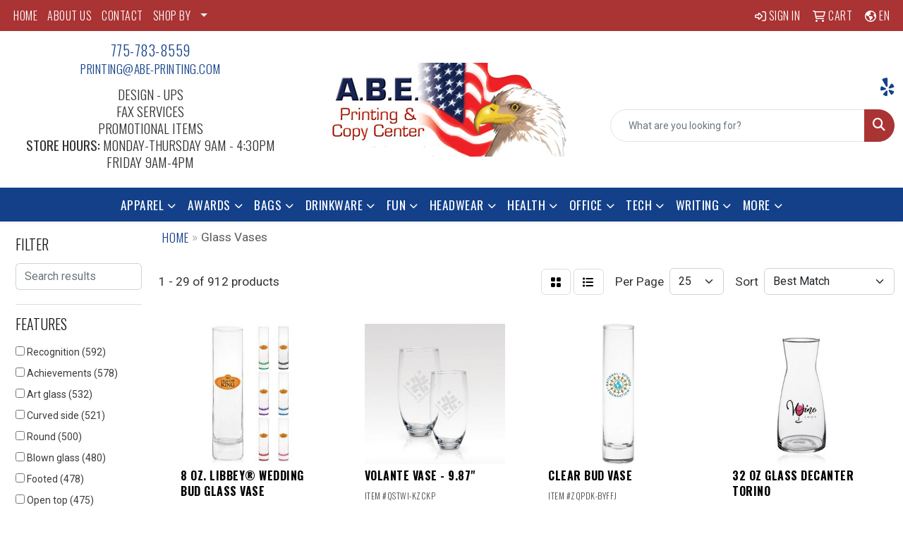

--- FILE ---
content_type: text/html
request_url: https://www.abeprinting.com/ws/ws.dll/StartSrch?UID=20610&WENavID=18872793
body_size: 14194
content:
<!DOCTYPE html>
<html lang="en"><head>
<meta charset="utf-8">
<meta http-equiv="X-UA-Compatible" content="IE=edge">
<meta name="viewport" content="width=device-width, initial-scale=1">
<!-- The above 3 meta tags *must* come first in the head; any other head content must come *after* these tags -->


<link href="/distsite/styles/8/css/bootstrap.min.css" rel="stylesheet" />
<link href="https://fonts.googleapis.com/css?family=Open+Sans:400,600|Oswald:400,600" rel="stylesheet">
<link href="/distsite/styles/8/css/owl.carousel.min.css" rel="stylesheet">
<link href="/distsite/styles/8/css/nouislider.css" rel="stylesheet">
<!--<link href="/distsite/styles/8/css/menu.css" rel="stylesheet"/>-->
<link href="/distsite/styles/8/css/flexslider.css" rel="stylesheet">
<link href="/distsite/styles/8/css/all.min.css" rel="stylesheet">
<link href="/distsite/styles/8/css/slick/slick.css" rel="stylesheet"/>
<link href="/distsite/styles/8/css/lightbox/lightbox.css" rel="stylesheet"  />
<link href="/distsite/styles/8/css/yamm.css" rel="stylesheet" />
<!-- Custom styles for this theme -->
<link href="/we/we.dll/StyleSheet?UN=20610&Type=WETheme&TS=C45224.5650347222" rel="stylesheet">
<!-- Custom styles for this theme -->
<link href="/we/we.dll/StyleSheet?UN=20610&Type=WETheme-PS&TS=C45224.5650347222" rel="stylesheet">
<link rel="preconnect" href="https://fonts.googleapis.com">
<link rel="preconnect" href="https://fonts.gstatic.com" crossorigin>
<link href="https://fonts.googleapis.com/css2?family=Oswald:wght@200;300;400;500;600;700&display=swap" rel="stylesheet">

<style>
body {color: #333 !important;}
ul#nav1.sf-arrows .sf-with-ul:after {border-top-color: #eee;}
h1, h2, h3, h4, h5, h6 {font-family: 'Oswald', sans-serif !important; text-transform: uppercase !important; font-weight: 300;}
a {font-family: 'Oswald', sans-serif !important; text-transform: uppercase !important; font-weight: 300; letter-spacing: .5px;}
.btn-default {font-family: 'Oswald', sans-serif !important; text-transform: uppercase !important;}
#header-inner > div > div {align-items: center !important;}
#logo > a > img {margin-top: 0;}
#ftlogo > a > img {height: 100px;}
#ftlogo > a > img {margin-bottom: 13px;}
#footer {padding: 60px 0px 0px 0px; border-top: 2px solid #134089; }

.heading-title {font-family: 'Oswald', sans-serif !important; margin-bottom: 10px !important; font-size: 19px; text-transform: uppercase !important; font-weight: 300;}
.underline-txt {background-size: 100px 1.4em; background-image: linear-gradient(to bottom,rgba(0,0,0,0) 80%,#134089 80%); font-weight: 400;}

#featured-collection-2 img {max-height: 200px;}

#featured-collection-2 > div > div > h3 {display: none;}
#featured-collection-2 {background: #fff;}

@media (min-width: 768px) {
#header-inner { padding: 15px 0px}
}

@media (min-width: 992px) {
.carousel-item {height: 550px;}
}
</style>

<!-- HTML5 shim and Respond.js for IE8 support of HTML5 elements and media queries -->
<!--[if lt IE 9]>
      <script src="https://oss.maxcdn.com/html5shiv/3.7.3/html5shiv.min.js"></script>
      <script src="https://oss.maxcdn.com/respond/1.4.2/respond.min.js"></script>
    <![endif]-->

</head>

<body style="background:#fff;">


  <!-- Slide-Out Menu -->
  <div id="filter-menu" class="filter-menu">
    <button id="close-menu" class="btn-close"></button>
    <div class="menu-content">
      
<aside class="filter-sidebar">



<div class="filter-section first">
	<h2>Filter</h2>
	 <div class="input-group mb-3">
	 <input type="text" style="border-right:0;" placeholder="Search results" class="form-control text-search-within-results" name="SearchWithinResults" value="" maxlength="100" onkeyup="HandleTextFilter(event);">
	  <label class="input-group-text" style="background-color:#fff;"><a  style="display:none;" href="javascript:void(0);" class="remove-filter" data-toggle="tooltip" title="Clear" onclick="ClearTextFilter();"><i class="far fa-times" aria-hidden="true"></i> <span class="fa-sr-only">x</span></a></label>
	</div>
</div>

<a href="javascript:void(0);" class="clear-filters"  style="display:none;" onclick="ClearDrillDown();">Clear all filters</a>

<div class="filter-section"  style="display:none;">
	<h2>Categories</h2>

	<div class="filter-list">

	 

		<!-- wrapper for more filters -->
        <div class="show-filter">

		</div><!-- showfilters -->

	</div>

		<a href="#" class="show-more"  style="display:none;" >Show more</a>
</div>


<div class="filter-section" >
	<h2>Features</h2>

		<div class="filter-list">

	  		<div class="checkbox"><label><input class="filtercheckbox" type="checkbox" name="2|Recognition" ><span> Recognition (592)</span></label></div><div class="checkbox"><label><input class="filtercheckbox" type="checkbox" name="2|Achievements" ><span> Achievements (578)</span></label></div><div class="checkbox"><label><input class="filtercheckbox" type="checkbox" name="2|Art glass" ><span> Art glass (532)</span></label></div><div class="checkbox"><label><input class="filtercheckbox" type="checkbox" name="2|Curved side" ><span> Curved side (521)</span></label></div><div class="checkbox"><label><input class="filtercheckbox" type="checkbox" name="2|Round" ><span> Round (500)</span></label></div><div class="checkbox"><label><input class="filtercheckbox" type="checkbox" name="2|Blown glass" ><span> Blown glass (480)</span></label></div><div class="checkbox"><label><input class="filtercheckbox" type="checkbox" name="2|Footed" ><span> Footed (478)</span></label></div><div class="checkbox"><label><input class="filtercheckbox" type="checkbox" name="2|Open top" ><span> Open top (475)</span></label></div><div class="checkbox"><label><input class="filtercheckbox" type="checkbox" name="2|Table top display" ><span> Table top display (413)</span></label></div><div class="checkbox"><label><input class="filtercheckbox" type="checkbox" name="2|Circle" ><span> Circle (408)</span></label></div><div class="show-filter"><div class="checkbox"><label><input class="filtercheckbox" type="checkbox" name="2|Marble base" ><span> Marble base (242)</span></label></div><div class="checkbox"><label><input class="filtercheckbox" type="checkbox" name="2|Circular" ><span> Circular (227)</span></label></div><div class="checkbox"><label><input class="filtercheckbox" type="checkbox" name="2|Transparent" ><span> Transparent (176)</span></label></div><div class="checkbox"><label><input class="filtercheckbox" type="checkbox" name="2|Vase" ><span> Vase (160)</span></label></div><div class="checkbox"><label><input class="filtercheckbox" type="checkbox" name="2|Glass" ><span> Glass (157)</span></label></div><div class="checkbox"><label><input class="filtercheckbox" type="checkbox" name="2|Mercury" ><span> Mercury (122)</span></label></div><div class="checkbox"><label><input class="filtercheckbox" type="checkbox" name="2|Athena" ><span> Athena (119)</span></label></div><div class="checkbox"><label><input class="filtercheckbox" type="checkbox" name="2|Crystals" ><span> Crystals (118)</span></label></div><div class="checkbox"><label><input class="filtercheckbox" type="checkbox" name="2|Display" ><span> Display (112)</span></label></div><div class="checkbox"><label><input class="filtercheckbox" type="checkbox" name="2|Luminous" ><span> Luminous (76)</span></label></div><div class="checkbox"><label><input class="filtercheckbox" type="checkbox" name="2|Custom made" ><span> Custom made (75)</span></label></div><div class="checkbox"><label><input class="filtercheckbox" type="checkbox" name="2|Reflective" ><span> Reflective (75)</span></label></div><div class="checkbox"><label><input class="filtercheckbox" type="checkbox" name="2|See through" ><span> See through (69)</span></label></div><div class="checkbox"><label><input class="filtercheckbox" type="checkbox" name="2|Flower holder" ><span> Flower holder (63)</span></label></div><div class="checkbox"><label><input class="filtercheckbox" type="checkbox" name="2|Gift" ><span> Gift (57)</span></label></div><div class="checkbox"><label><input class="filtercheckbox" type="checkbox" name="2|Feathered" ><span> Feathered (54)</span></label></div><div class="checkbox"><label><input class="filtercheckbox" type="checkbox" name="2|Portable" ><span> Portable (53)</span></label></div><div class="checkbox"><label><input class="filtercheckbox" type="checkbox" name="2|Reusable" ><span> Reusable (47)</span></label></div><div class="checkbox"><label><input class="filtercheckbox" type="checkbox" name="2|Cauldron" ><span> Cauldron (46)</span></label></div><div class="checkbox"><label><input class="filtercheckbox" type="checkbox" name="2|Award" ><span> Award (44)</span></label></div><div class="checkbox"><label><input class="filtercheckbox" type="checkbox" name="2|Golf" ><span> Golf (44)</span></label></div><div class="checkbox"><label><input class="filtercheckbox" type="checkbox" name="2|Fused" ><span> Fused (39)</span></label></div><div class="checkbox"><label><input class="filtercheckbox" type="checkbox" name="2|Ancient glen" ><span> Ancient glen (36)</span></label></div><div class="checkbox"><label><input class="filtercheckbox" type="checkbox" name="2|Deep glacial moraine" ><span> Deep glacial moraine (36)</span></label></div><div class="checkbox"><label><input class="filtercheckbox" type="checkbox" name="2|Forest tree canopy" ><span> Forest tree canopy (36)</span></label></div><div class="checkbox"><label><input class="filtercheckbox" type="checkbox" name="2|Molten glass" ><span> Molten glass (35)</span></label></div><div class="checkbox"><label><input class="filtercheckbox" type="checkbox" name="2|Cherry blossom tree" ><span> Cherry blossom tree (32)</span></label></div><div class="checkbox"><label><input class="filtercheckbox" type="checkbox" name="2|Hot coal" ><span> Hot coal (32)</span></label></div><div class="checkbox"><label><input class="filtercheckbox" type="checkbox" name="2|Japanese cherry tree" ><span> Japanese cherry tree (32)</span></label></div><div class="checkbox"><label><input class="filtercheckbox" type="checkbox" name="2|Monarch butterfly" ><span> Monarch butterfly (32)</span></label></div><div class="checkbox"><label><input class="filtercheckbox" type="checkbox" name="2|Wing" ><span> Wing (32)</span></label></div><div class="checkbox"><label><input class="filtercheckbox" type="checkbox" name="2|Holders" ><span> Holders (30)</span></label></div><div class="checkbox"><label><input class="filtercheckbox" type="checkbox" name="2|Acknowledgement" ><span> Acknowledgement (29)</span></label></div><div class="checkbox"><label><input class="filtercheckbox" type="checkbox" name="2|Sculpted" ><span> Sculpted (29)</span></label></div><div class="checkbox"><label><input class="filtercheckbox" type="checkbox" name="2|Mare's tail" ><span> Mare's tail (28)</span></label></div><div class="checkbox"><label><input class="filtercheckbox" type="checkbox" name="2|Midnight tempest" ><span> Midnight tempest (28)</span></label></div><div class="checkbox"><label><input class="filtercheckbox" type="checkbox" name="2|Centerpiece" ><span> Centerpiece (26)</span></label></div><div class="checkbox"><label><input class="filtercheckbox" type="checkbox" name="2|Decorative" ><span> Decorative (25)</span></label></div><div class="checkbox"><label><input class="filtercheckbox" type="checkbox" name="2|Diamond blaze" ><span> Diamond blaze (24)</span></label></div><div class="checkbox"><label><input class="filtercheckbox" type="checkbox" name="2|Home décor" ><span> Home décor (24)</span></label></div></div>

			<!-- wrapper for more filters -->
			<div class="show-filter">

			</div><!-- showfilters -->
 		</div>
		<a href="#" class="show-more"  >Show more</a>


</div>


<div class="filter-section" >
	<h2>Colors</h2>

		<div class="filter-list">

		  	<div class="checkbox"><label><input class="filtercheckbox" type="checkbox" name="1|Clear" ><span> Clear (219)</span></label></div><div class="checkbox"><label><input class="filtercheckbox" type="checkbox" name="1|Blue" ><span> Blue (41)</span></label></div><div class="checkbox"><label><input class="filtercheckbox" type="checkbox" name="1|Various" ><span> Various (29)</span></label></div><div class="checkbox"><label><input class="filtercheckbox" type="checkbox" name="1|Jade green/blue/rust orange" ><span> Jade green/blue/rust orange (23)</span></label></div><div class="checkbox"><label><input class="filtercheckbox" type="checkbox" name="1|Jade green/rust orange/blue/black" ><span> Jade green/rust orange/blue/black (20)</span></label></div><div class="checkbox"><label><input class="filtercheckbox" type="checkbox" name="1|Red/black/white" ><span> Red/black/white (19)</span></label></div><div class="checkbox"><label><input class="filtercheckbox" type="checkbox" name="1|Green" ><span> Green (17)</span></label></div><div class="checkbox"><label><input class="filtercheckbox" type="checkbox" name="1|Pink" ><span> Pink (17)</span></label></div><div class="checkbox"><label><input class="filtercheckbox" type="checkbox" name="1|White" ><span> White (17)</span></label></div><div class="checkbox"><label><input class="filtercheckbox" type="checkbox" name="1|Red" ><span> Red (15)</span></label></div><div class="show-filter"><div class="checkbox"><label><input class="filtercheckbox" type="checkbox" name="1|Blue/black base" ><span> Blue/black base (14)</span></label></div><div class="checkbox"><label><input class="filtercheckbox" type="checkbox" name="1|Crimson red/yellow/black" ><span> Crimson red/yellow/black (14)</span></label></div><div class="checkbox"><label><input class="filtercheckbox" type="checkbox" name="1|Red/black" ><span> Red/black (14)</span></label></div><div class="checkbox"><label><input class="filtercheckbox" type="checkbox" name="1|Jade green/blue/rust orange/black" ><span> Jade green/blue/rust orange/black (13)</span></label></div><div class="checkbox"><label><input class="filtercheckbox" type="checkbox" name="1|Burnt orange/yellow" ><span> Burnt orange/yellow (12)</span></label></div><div class="checkbox"><label><input class="filtercheckbox" type="checkbox" name="1|Brown" ><span> Brown (11)</span></label></div><div class="checkbox"><label><input class="filtercheckbox" type="checkbox" name="1|Burnt orange/yellow/black" ><span> Burnt orange/yellow/black (10)</span></label></div><div class="checkbox"><label><input class="filtercheckbox" type="checkbox" name="1|Burnt orange/yellow/black base" ><span> Burnt orange/yellow/black base (10)</span></label></div><div class="checkbox"><label><input class="filtercheckbox" type="checkbox" name="1|Red/black accent" ><span> Red/black accent (10)</span></label></div><div class="checkbox"><label><input class="filtercheckbox" type="checkbox" name="1|Gray" ><span> Gray (9)</span></label></div><div class="checkbox"><label><input class="filtercheckbox" type="checkbox" name="1|Jade green" ><span> Jade green (9)</span></label></div><div class="checkbox"><label><input class="filtercheckbox" type="checkbox" name="1|Rainbow" ><span> Rainbow (9)</span></label></div><div class="checkbox"><label><input class="filtercheckbox" type="checkbox" name="1|Yellow" ><span> Yellow (9)</span></label></div><div class="checkbox"><label><input class="filtercheckbox" type="checkbox" name="1|Blue/brown/white/black" ><span> Blue/brown/white/black (8)</span></label></div><div class="checkbox"><label><input class="filtercheckbox" type="checkbox" name="1|Blue/jade green/lavender purple" ><span> Blue/jade green/lavender purple (8)</span></label></div><div class="checkbox"><label><input class="filtercheckbox" type="checkbox" name="1|Blue/white" ><span> Blue/white (8)</span></label></div><div class="checkbox"><label><input class="filtercheckbox" type="checkbox" name="1|Blue/white/black base" ><span> Blue/white/black base (8)</span></label></div><div class="checkbox"><label><input class="filtercheckbox" type="checkbox" name="1|Burnt orange/indigo blue/topaz blue" ><span> Burnt orange/indigo blue/topaz blue (8)</span></label></div><div class="checkbox"><label><input class="filtercheckbox" type="checkbox" name="1|Cherry red/pink/clear" ><span> Cherry red/pink/clear (8)</span></label></div><div class="checkbox"><label><input class="filtercheckbox" type="checkbox" name="1|Cherry red/pink/clear/black base" ><span> Cherry red/pink/clear/black base (8)</span></label></div><div class="checkbox"><label><input class="filtercheckbox" type="checkbox" name="1|Cherry red/purple/white" ><span> Cherry red/purple/white (8)</span></label></div><div class="checkbox"><label><input class="filtercheckbox" type="checkbox" name="1|Cherry red/purple/white/black base" ><span> Cherry red/purple/white/black base (8)</span></label></div><div class="checkbox"><label><input class="filtercheckbox" type="checkbox" name="1|Cobalt blue" ><span> Cobalt blue (8)</span></label></div><div class="checkbox"><label><input class="filtercheckbox" type="checkbox" name="1|Cobalt blue/black base" ><span> Cobalt blue/black base (8)</span></label></div><div class="checkbox"><label><input class="filtercheckbox" type="checkbox" name="1|Electric blue" ><span> Electric blue (8)</span></label></div><div class="checkbox"><label><input class="filtercheckbox" type="checkbox" name="1|Jade green/blue/woody brown" ><span> Jade green/blue/woody brown (8)</span></label></div><div class="checkbox"><label><input class="filtercheckbox" type="checkbox" name="1|Jade green/blue/woody brown/black" ><span> Jade green/blue/woody brown/black (8)</span></label></div><div class="checkbox"><label><input class="filtercheckbox" type="checkbox" name="1|Midnight blue" ><span> Midnight blue (8)</span></label></div><div class="checkbox"><label><input class="filtercheckbox" type="checkbox" name="1|Midnight blue/black base" ><span> Midnight blue/black base (8)</span></label></div><div class="checkbox"><label><input class="filtercheckbox" type="checkbox" name="1|Orange/yellow/black" ><span> Orange/yellow/black (8)</span></label></div><div class="checkbox"><label><input class="filtercheckbox" type="checkbox" name="1|Red/brown/black" ><span> Red/brown/black (8)</span></label></div><div class="checkbox"><label><input class="filtercheckbox" type="checkbox" name="1|Red/yellow/black" ><span> Red/yellow/black (8)</span></label></div><div class="checkbox"><label><input class="filtercheckbox" type="checkbox" name="1|Blue/green" ><span> Blue/green (7)</span></label></div><div class="checkbox"><label><input class="filtercheckbox" type="checkbox" name="1|Blue/green/black base" ><span> Blue/green/black base (7)</span></label></div><div class="checkbox"><label><input class="filtercheckbox" type="checkbox" name="1|Electric blue/black base" ><span> Electric blue/black base (7)</span></label></div><div class="checkbox"><label><input class="filtercheckbox" type="checkbox" name="1|Blue/brown/white" ><span> Blue/brown/white (6)</span></label></div><div class="checkbox"><label><input class="filtercheckbox" type="checkbox" name="1|Blue/brown/white/black base" ><span> Blue/brown/white/black base (6)</span></label></div><div class="checkbox"><label><input class="filtercheckbox" type="checkbox" name="1|Crimson red/yellow/black/orange" ><span> Crimson red/yellow/black/orange (6)</span></label></div><div class="checkbox"><label><input class="filtercheckbox" type="checkbox" name="1|Orange/black" ><span> Orange/black (6)</span></label></div><div class="checkbox"><label><input class="filtercheckbox" type="checkbox" name="1|Black" ><span> Black (5)</span></label></div></div>


			<!-- wrapper for more filters -->
			<div class="show-filter">

			</div><!-- showfilters -->

		  </div>

		<a href="#" class="show-more"  >Show more</a>
</div>


<div class="filter-section"  >
	<h2>Price Range</h2>
	<div class="filter-price-wrap">
		<div class="filter-price-inner">
			<div class="input-group">
				<span class="input-group-text input-group-text-white">$</span>
				<input type="text" class="form-control form-control-sm filter-min-prices" name="min-prices" value="" placeholder="Min" onkeyup="HandlePriceFilter(event);">
			</div>
			<div class="input-group">
				<span class="input-group-text input-group-text-white">$</span>
				<input type="text" class="form-control form-control-sm filter-max-prices" name="max-prices" value="" placeholder="Max" onkeyup="HandlePriceFilter(event);">
			</div>
		</div>
		<a href="javascript:void(0)" onclick="SetPriceFilter();" ><i class="fa-solid fa-chevron-right"></i></a>
	</div>
</div>

<div class="filter-section"   >
	<h2>Quantity</h2>
	<div class="filter-price-wrap mb-2">
		<input type="text" class="form-control form-control-sm filter-quantity" value="" placeholder="Qty" onkeyup="HandleQuantityFilter(event);">
		<a href="javascript:void(0)" onclick="SetQuantityFilter();"><i class="fa-solid fa-chevron-right"></i></a>
	</div>
</div>




	</aside>

    </div>
</div>




	<div class="container-fluid">
		<div class="row">

			<div class="col-md-3 col-lg-2">
        <div class="d-none d-md-block">
          <div id="desktop-filter">
            
<aside class="filter-sidebar">



<div class="filter-section first">
	<h2>Filter</h2>
	 <div class="input-group mb-3">
	 <input type="text" style="border-right:0;" placeholder="Search results" class="form-control text-search-within-results" name="SearchWithinResults" value="" maxlength="100" onkeyup="HandleTextFilter(event);">
	  <label class="input-group-text" style="background-color:#fff;"><a  style="display:none;" href="javascript:void(0);" class="remove-filter" data-toggle="tooltip" title="Clear" onclick="ClearTextFilter();"><i class="far fa-times" aria-hidden="true"></i> <span class="fa-sr-only">x</span></a></label>
	</div>
</div>

<a href="javascript:void(0);" class="clear-filters"  style="display:none;" onclick="ClearDrillDown();">Clear all filters</a>

<div class="filter-section"  style="display:none;">
	<h2>Categories</h2>

	<div class="filter-list">

	 

		<!-- wrapper for more filters -->
        <div class="show-filter">

		</div><!-- showfilters -->

	</div>

		<a href="#" class="show-more"  style="display:none;" >Show more</a>
</div>


<div class="filter-section" >
	<h2>Features</h2>

		<div class="filter-list">

	  		<div class="checkbox"><label><input class="filtercheckbox" type="checkbox" name="2|Recognition" ><span> Recognition (592)</span></label></div><div class="checkbox"><label><input class="filtercheckbox" type="checkbox" name="2|Achievements" ><span> Achievements (578)</span></label></div><div class="checkbox"><label><input class="filtercheckbox" type="checkbox" name="2|Art glass" ><span> Art glass (532)</span></label></div><div class="checkbox"><label><input class="filtercheckbox" type="checkbox" name="2|Curved side" ><span> Curved side (521)</span></label></div><div class="checkbox"><label><input class="filtercheckbox" type="checkbox" name="2|Round" ><span> Round (500)</span></label></div><div class="checkbox"><label><input class="filtercheckbox" type="checkbox" name="2|Blown glass" ><span> Blown glass (480)</span></label></div><div class="checkbox"><label><input class="filtercheckbox" type="checkbox" name="2|Footed" ><span> Footed (478)</span></label></div><div class="checkbox"><label><input class="filtercheckbox" type="checkbox" name="2|Open top" ><span> Open top (475)</span></label></div><div class="checkbox"><label><input class="filtercheckbox" type="checkbox" name="2|Table top display" ><span> Table top display (413)</span></label></div><div class="checkbox"><label><input class="filtercheckbox" type="checkbox" name="2|Circle" ><span> Circle (408)</span></label></div><div class="show-filter"><div class="checkbox"><label><input class="filtercheckbox" type="checkbox" name="2|Marble base" ><span> Marble base (242)</span></label></div><div class="checkbox"><label><input class="filtercheckbox" type="checkbox" name="2|Circular" ><span> Circular (227)</span></label></div><div class="checkbox"><label><input class="filtercheckbox" type="checkbox" name="2|Transparent" ><span> Transparent (176)</span></label></div><div class="checkbox"><label><input class="filtercheckbox" type="checkbox" name="2|Vase" ><span> Vase (160)</span></label></div><div class="checkbox"><label><input class="filtercheckbox" type="checkbox" name="2|Glass" ><span> Glass (157)</span></label></div><div class="checkbox"><label><input class="filtercheckbox" type="checkbox" name="2|Mercury" ><span> Mercury (122)</span></label></div><div class="checkbox"><label><input class="filtercheckbox" type="checkbox" name="2|Athena" ><span> Athena (119)</span></label></div><div class="checkbox"><label><input class="filtercheckbox" type="checkbox" name="2|Crystals" ><span> Crystals (118)</span></label></div><div class="checkbox"><label><input class="filtercheckbox" type="checkbox" name="2|Display" ><span> Display (112)</span></label></div><div class="checkbox"><label><input class="filtercheckbox" type="checkbox" name="2|Luminous" ><span> Luminous (76)</span></label></div><div class="checkbox"><label><input class="filtercheckbox" type="checkbox" name="2|Custom made" ><span> Custom made (75)</span></label></div><div class="checkbox"><label><input class="filtercheckbox" type="checkbox" name="2|Reflective" ><span> Reflective (75)</span></label></div><div class="checkbox"><label><input class="filtercheckbox" type="checkbox" name="2|See through" ><span> See through (69)</span></label></div><div class="checkbox"><label><input class="filtercheckbox" type="checkbox" name="2|Flower holder" ><span> Flower holder (63)</span></label></div><div class="checkbox"><label><input class="filtercheckbox" type="checkbox" name="2|Gift" ><span> Gift (57)</span></label></div><div class="checkbox"><label><input class="filtercheckbox" type="checkbox" name="2|Feathered" ><span> Feathered (54)</span></label></div><div class="checkbox"><label><input class="filtercheckbox" type="checkbox" name="2|Portable" ><span> Portable (53)</span></label></div><div class="checkbox"><label><input class="filtercheckbox" type="checkbox" name="2|Reusable" ><span> Reusable (47)</span></label></div><div class="checkbox"><label><input class="filtercheckbox" type="checkbox" name="2|Cauldron" ><span> Cauldron (46)</span></label></div><div class="checkbox"><label><input class="filtercheckbox" type="checkbox" name="2|Award" ><span> Award (44)</span></label></div><div class="checkbox"><label><input class="filtercheckbox" type="checkbox" name="2|Golf" ><span> Golf (44)</span></label></div><div class="checkbox"><label><input class="filtercheckbox" type="checkbox" name="2|Fused" ><span> Fused (39)</span></label></div><div class="checkbox"><label><input class="filtercheckbox" type="checkbox" name="2|Ancient glen" ><span> Ancient glen (36)</span></label></div><div class="checkbox"><label><input class="filtercheckbox" type="checkbox" name="2|Deep glacial moraine" ><span> Deep glacial moraine (36)</span></label></div><div class="checkbox"><label><input class="filtercheckbox" type="checkbox" name="2|Forest tree canopy" ><span> Forest tree canopy (36)</span></label></div><div class="checkbox"><label><input class="filtercheckbox" type="checkbox" name="2|Molten glass" ><span> Molten glass (35)</span></label></div><div class="checkbox"><label><input class="filtercheckbox" type="checkbox" name="2|Cherry blossom tree" ><span> Cherry blossom tree (32)</span></label></div><div class="checkbox"><label><input class="filtercheckbox" type="checkbox" name="2|Hot coal" ><span> Hot coal (32)</span></label></div><div class="checkbox"><label><input class="filtercheckbox" type="checkbox" name="2|Japanese cherry tree" ><span> Japanese cherry tree (32)</span></label></div><div class="checkbox"><label><input class="filtercheckbox" type="checkbox" name="2|Monarch butterfly" ><span> Monarch butterfly (32)</span></label></div><div class="checkbox"><label><input class="filtercheckbox" type="checkbox" name="2|Wing" ><span> Wing (32)</span></label></div><div class="checkbox"><label><input class="filtercheckbox" type="checkbox" name="2|Holders" ><span> Holders (30)</span></label></div><div class="checkbox"><label><input class="filtercheckbox" type="checkbox" name="2|Acknowledgement" ><span> Acknowledgement (29)</span></label></div><div class="checkbox"><label><input class="filtercheckbox" type="checkbox" name="2|Sculpted" ><span> Sculpted (29)</span></label></div><div class="checkbox"><label><input class="filtercheckbox" type="checkbox" name="2|Mare's tail" ><span> Mare's tail (28)</span></label></div><div class="checkbox"><label><input class="filtercheckbox" type="checkbox" name="2|Midnight tempest" ><span> Midnight tempest (28)</span></label></div><div class="checkbox"><label><input class="filtercheckbox" type="checkbox" name="2|Centerpiece" ><span> Centerpiece (26)</span></label></div><div class="checkbox"><label><input class="filtercheckbox" type="checkbox" name="2|Decorative" ><span> Decorative (25)</span></label></div><div class="checkbox"><label><input class="filtercheckbox" type="checkbox" name="2|Diamond blaze" ><span> Diamond blaze (24)</span></label></div><div class="checkbox"><label><input class="filtercheckbox" type="checkbox" name="2|Home décor" ><span> Home décor (24)</span></label></div></div>

			<!-- wrapper for more filters -->
			<div class="show-filter">

			</div><!-- showfilters -->
 		</div>
		<a href="#" class="show-more"  >Show more</a>


</div>


<div class="filter-section" >
	<h2>Colors</h2>

		<div class="filter-list">

		  	<div class="checkbox"><label><input class="filtercheckbox" type="checkbox" name="1|Clear" ><span> Clear (219)</span></label></div><div class="checkbox"><label><input class="filtercheckbox" type="checkbox" name="1|Blue" ><span> Blue (41)</span></label></div><div class="checkbox"><label><input class="filtercheckbox" type="checkbox" name="1|Various" ><span> Various (29)</span></label></div><div class="checkbox"><label><input class="filtercheckbox" type="checkbox" name="1|Jade green/blue/rust orange" ><span> Jade green/blue/rust orange (23)</span></label></div><div class="checkbox"><label><input class="filtercheckbox" type="checkbox" name="1|Jade green/rust orange/blue/black" ><span> Jade green/rust orange/blue/black (20)</span></label></div><div class="checkbox"><label><input class="filtercheckbox" type="checkbox" name="1|Red/black/white" ><span> Red/black/white (19)</span></label></div><div class="checkbox"><label><input class="filtercheckbox" type="checkbox" name="1|Green" ><span> Green (17)</span></label></div><div class="checkbox"><label><input class="filtercheckbox" type="checkbox" name="1|Pink" ><span> Pink (17)</span></label></div><div class="checkbox"><label><input class="filtercheckbox" type="checkbox" name="1|White" ><span> White (17)</span></label></div><div class="checkbox"><label><input class="filtercheckbox" type="checkbox" name="1|Red" ><span> Red (15)</span></label></div><div class="show-filter"><div class="checkbox"><label><input class="filtercheckbox" type="checkbox" name="1|Blue/black base" ><span> Blue/black base (14)</span></label></div><div class="checkbox"><label><input class="filtercheckbox" type="checkbox" name="1|Crimson red/yellow/black" ><span> Crimson red/yellow/black (14)</span></label></div><div class="checkbox"><label><input class="filtercheckbox" type="checkbox" name="1|Red/black" ><span> Red/black (14)</span></label></div><div class="checkbox"><label><input class="filtercheckbox" type="checkbox" name="1|Jade green/blue/rust orange/black" ><span> Jade green/blue/rust orange/black (13)</span></label></div><div class="checkbox"><label><input class="filtercheckbox" type="checkbox" name="1|Burnt orange/yellow" ><span> Burnt orange/yellow (12)</span></label></div><div class="checkbox"><label><input class="filtercheckbox" type="checkbox" name="1|Brown" ><span> Brown (11)</span></label></div><div class="checkbox"><label><input class="filtercheckbox" type="checkbox" name="1|Burnt orange/yellow/black" ><span> Burnt orange/yellow/black (10)</span></label></div><div class="checkbox"><label><input class="filtercheckbox" type="checkbox" name="1|Burnt orange/yellow/black base" ><span> Burnt orange/yellow/black base (10)</span></label></div><div class="checkbox"><label><input class="filtercheckbox" type="checkbox" name="1|Red/black accent" ><span> Red/black accent (10)</span></label></div><div class="checkbox"><label><input class="filtercheckbox" type="checkbox" name="1|Gray" ><span> Gray (9)</span></label></div><div class="checkbox"><label><input class="filtercheckbox" type="checkbox" name="1|Jade green" ><span> Jade green (9)</span></label></div><div class="checkbox"><label><input class="filtercheckbox" type="checkbox" name="1|Rainbow" ><span> Rainbow (9)</span></label></div><div class="checkbox"><label><input class="filtercheckbox" type="checkbox" name="1|Yellow" ><span> Yellow (9)</span></label></div><div class="checkbox"><label><input class="filtercheckbox" type="checkbox" name="1|Blue/brown/white/black" ><span> Blue/brown/white/black (8)</span></label></div><div class="checkbox"><label><input class="filtercheckbox" type="checkbox" name="1|Blue/jade green/lavender purple" ><span> Blue/jade green/lavender purple (8)</span></label></div><div class="checkbox"><label><input class="filtercheckbox" type="checkbox" name="1|Blue/white" ><span> Blue/white (8)</span></label></div><div class="checkbox"><label><input class="filtercheckbox" type="checkbox" name="1|Blue/white/black base" ><span> Blue/white/black base (8)</span></label></div><div class="checkbox"><label><input class="filtercheckbox" type="checkbox" name="1|Burnt orange/indigo blue/topaz blue" ><span> Burnt orange/indigo blue/topaz blue (8)</span></label></div><div class="checkbox"><label><input class="filtercheckbox" type="checkbox" name="1|Cherry red/pink/clear" ><span> Cherry red/pink/clear (8)</span></label></div><div class="checkbox"><label><input class="filtercheckbox" type="checkbox" name="1|Cherry red/pink/clear/black base" ><span> Cherry red/pink/clear/black base (8)</span></label></div><div class="checkbox"><label><input class="filtercheckbox" type="checkbox" name="1|Cherry red/purple/white" ><span> Cherry red/purple/white (8)</span></label></div><div class="checkbox"><label><input class="filtercheckbox" type="checkbox" name="1|Cherry red/purple/white/black base" ><span> Cherry red/purple/white/black base (8)</span></label></div><div class="checkbox"><label><input class="filtercheckbox" type="checkbox" name="1|Cobalt blue" ><span> Cobalt blue (8)</span></label></div><div class="checkbox"><label><input class="filtercheckbox" type="checkbox" name="1|Cobalt blue/black base" ><span> Cobalt blue/black base (8)</span></label></div><div class="checkbox"><label><input class="filtercheckbox" type="checkbox" name="1|Electric blue" ><span> Electric blue (8)</span></label></div><div class="checkbox"><label><input class="filtercheckbox" type="checkbox" name="1|Jade green/blue/woody brown" ><span> Jade green/blue/woody brown (8)</span></label></div><div class="checkbox"><label><input class="filtercheckbox" type="checkbox" name="1|Jade green/blue/woody brown/black" ><span> Jade green/blue/woody brown/black (8)</span></label></div><div class="checkbox"><label><input class="filtercheckbox" type="checkbox" name="1|Midnight blue" ><span> Midnight blue (8)</span></label></div><div class="checkbox"><label><input class="filtercheckbox" type="checkbox" name="1|Midnight blue/black base" ><span> Midnight blue/black base (8)</span></label></div><div class="checkbox"><label><input class="filtercheckbox" type="checkbox" name="1|Orange/yellow/black" ><span> Orange/yellow/black (8)</span></label></div><div class="checkbox"><label><input class="filtercheckbox" type="checkbox" name="1|Red/brown/black" ><span> Red/brown/black (8)</span></label></div><div class="checkbox"><label><input class="filtercheckbox" type="checkbox" name="1|Red/yellow/black" ><span> Red/yellow/black (8)</span></label></div><div class="checkbox"><label><input class="filtercheckbox" type="checkbox" name="1|Blue/green" ><span> Blue/green (7)</span></label></div><div class="checkbox"><label><input class="filtercheckbox" type="checkbox" name="1|Blue/green/black base" ><span> Blue/green/black base (7)</span></label></div><div class="checkbox"><label><input class="filtercheckbox" type="checkbox" name="1|Electric blue/black base" ><span> Electric blue/black base (7)</span></label></div><div class="checkbox"><label><input class="filtercheckbox" type="checkbox" name="1|Blue/brown/white" ><span> Blue/brown/white (6)</span></label></div><div class="checkbox"><label><input class="filtercheckbox" type="checkbox" name="1|Blue/brown/white/black base" ><span> Blue/brown/white/black base (6)</span></label></div><div class="checkbox"><label><input class="filtercheckbox" type="checkbox" name="1|Crimson red/yellow/black/orange" ><span> Crimson red/yellow/black/orange (6)</span></label></div><div class="checkbox"><label><input class="filtercheckbox" type="checkbox" name="1|Orange/black" ><span> Orange/black (6)</span></label></div><div class="checkbox"><label><input class="filtercheckbox" type="checkbox" name="1|Black" ><span> Black (5)</span></label></div></div>


			<!-- wrapper for more filters -->
			<div class="show-filter">

			</div><!-- showfilters -->

		  </div>

		<a href="#" class="show-more"  >Show more</a>
</div>


<div class="filter-section"  >
	<h2>Price Range</h2>
	<div class="filter-price-wrap">
		<div class="filter-price-inner">
			<div class="input-group">
				<span class="input-group-text input-group-text-white">$</span>
				<input type="text" class="form-control form-control-sm filter-min-prices" name="min-prices" value="" placeholder="Min" onkeyup="HandlePriceFilter(event);">
			</div>
			<div class="input-group">
				<span class="input-group-text input-group-text-white">$</span>
				<input type="text" class="form-control form-control-sm filter-max-prices" name="max-prices" value="" placeholder="Max" onkeyup="HandlePriceFilter(event);">
			</div>
		</div>
		<a href="javascript:void(0)" onclick="SetPriceFilter();" ><i class="fa-solid fa-chevron-right"></i></a>
	</div>
</div>

<div class="filter-section"   >
	<h2>Quantity</h2>
	<div class="filter-price-wrap mb-2">
		<input type="text" class="form-control form-control-sm filter-quantity" value="" placeholder="Qty" onkeyup="HandleQuantityFilter(event);">
		<a href="javascript:void(0)" onclick="SetQuantityFilter();"><i class="fa-solid fa-chevron-right"></i></a>
	</div>
</div>




	</aside>

          </div>
        </div>
			</div>

			<div class="col-md-9 col-lg-10">
				

				<ol class="breadcrumb"  >
              		<li><a href="https://www.abeprinting.com" target="_top">Home</a></li>
             	 	<li class="active">Glass Vases</li>
            	</ol>




				<div id="product-list-controls">

				
						<div class="d-flex align-items-center justify-content-between">
							<div class="d-none d-md-block me-3">
								1 - 29 of  912 <span class="d-none d-lg-inline">products</span>
							</div>
					  
						  <!-- Right Aligned Controls -->
						  <div class="product-controls-right d-flex align-items-center">
       
              <button id="show-filter-button" class="btn btn-control d-block d-md-none"><i class="fa-solid fa-filter" aria-hidden="true"></i></button>

							
							<span class="me-3">
								<a href="/ws/ws.dll/StartSrch?UID=20610&WENavID=18872793&View=T&ST=260122174720221174284664026" class="btn btn-control grid" title="Change to Grid View"><i class="fa-solid fa-grid-2" aria-hidden="true"></i>  <span class="fa-sr-only">Grid</span></a>
								<a href="/ws/ws.dll/StartSrch?UID=20610&WENavID=18872793&View=L&ST=260122174720221174284664026" class="btn btn-control" title="Change to List View"><i class="fa-solid fa-list"></i> <span class="fa-sr-only">List</span></a>
							</span>
							
					  
							<!-- Number of Items Per Page -->
							<div class="me-2 d-none d-lg-block">
								<label>Per Page</label>
							</div>
							<div class="me-3 d-none d-md-block">
								<select class="form-select notranslate" onchange="GoToNewURL(this);" aria-label="Items per page">
									<option value="/ws/ws.dll/StartSrch?UID=20610&WENavID=18872793&ST=260122174720221174284664026&PPP=10" >10</option><option value="/ws/ws.dll/StartSrch?UID=20610&WENavID=18872793&ST=260122174720221174284664026&PPP=25" selected>25</option><option value="/ws/ws.dll/StartSrch?UID=20610&WENavID=18872793&ST=260122174720221174284664026&PPP=50" >50</option><option value="/ws/ws.dll/StartSrch?UID=20610&WENavID=18872793&ST=260122174720221174284664026&PPP=100" >100</option><option value="/ws/ws.dll/StartSrch?UID=20610&WENavID=18872793&ST=260122174720221174284664026&PPP=250" >250</option>
								
								</select>
							</div>
					  
							<!-- Sort By -->
							<div class="d-none d-lg-block me-2">
								<label>Sort</label>
							</div>
							<div>
								<select class="form-select" onchange="GoToNewURL(this);">
									<option value="/ws/ws.dll/StartSrch?UID=20610&WENavID=18872793&Sort=0" selected>Best Match</option><option value="/ws/ws.dll/StartSrch?UID=20610&WENavID=18872793&Sort=3">Most Popular</option><option value="/ws/ws.dll/StartSrch?UID=20610&WENavID=18872793&Sort=1">Price (Low to High)</option><option value="/ws/ws.dll/StartSrch?UID=20610&WENavID=18872793&Sort=2">Price (High to Low)</option>
								 </select>
							</div>
						  </div>
						</div>

			  </div>

				<!-- Product Results List -->
				<ul class="thumbnail-list"><a name="0" href="#" alt="Item 0"></a>
<li>
 <a href="https://www.abeprinting.com/p/FLPDH-GVYFK/8-oz.-libbey-wedding-bud-glass-vase" target="_parent" alt="8 Oz. Libbey® Wedding Bud Glass Vase">
 <div class="pr-list-grid">
		<img class="img-responsive" src="/ws/ws.dll/QPic?SN=67337&P=113127316&I=0&PX=300" alt="8 Oz. Libbey® Wedding Bud Glass Vase">
		<p class="pr-name">8 Oz. Libbey® Wedding Bud Glass Vase</p>
		<div class="pr-meta-row">
			<div class="product-reviews"  style="display:none;">
				<div class="rating-stars">
				<i class="fa-solid fa-star-sharp" aria-hidden="true"></i><i class="fa-solid fa-star-sharp" aria-hidden="true"></i><i class="fa-solid fa-star-sharp" aria-hidden="true"></i><i class="fa-solid fa-star-sharp" aria-hidden="true"></i><i class="fa-solid fa-star-sharp" aria-hidden="true"></i>
				</div>
				<span class="rating-count">(0)</span>
			</div>
			
		</div>
		<p class="pr-number"  ><span class="notranslate">Item #FLPDH-GVYFK</span></p>
		<p class="pr-price"  ><span class="notranslate">$3.94</span> - <span class="notranslate">$13.80</span></p>
 </div>
 </a>
</li>
<a name="1" href="#" alt="Item 1"></a>
<li>
 <a href="https://www.abeprinting.com/p/QSTWI-KZCKP/volante-vase-9.87" target="_parent" alt="Volante Vase - 9.87&quot;">
 <div class="pr-list-grid">
		<img class="img-responsive" src="/ws/ws.dll/QPic?SN=50020&P=585010787&I=0&PX=300" alt="Volante Vase - 9.87&quot;">
		<p class="pr-name">Volante Vase - 9.87&quot;</p>
		<div class="pr-meta-row">
			<div class="product-reviews"  style="display:none;">
				<div class="rating-stars">
				<i class="fa-solid fa-star-sharp" aria-hidden="true"></i><i class="fa-solid fa-star-sharp" aria-hidden="true"></i><i class="fa-solid fa-star-sharp" aria-hidden="true"></i><i class="fa-solid fa-star-sharp" aria-hidden="true"></i><i class="fa-solid fa-star-sharp" aria-hidden="true"></i>
				</div>
				<span class="rating-count">(0)</span>
			</div>
			
		</div>
		<p class="pr-number"  ><span class="notranslate">Item #QSTWI-KZCKP</span></p>
		<p class="pr-price"  ><span class="notranslate">$39.00</span> - <span class="notranslate">$41.00</span></p>
 </div>
 </a>
</li>
<a name="2" href="#" alt="Item 2"></a>
<li>
 <a href="https://www.abeprinting.com/p/ZQPDK-BYFFJ/clear-bud-vase" target="_parent" alt="Clear Bud Vase">
 <div class="pr-list-grid">
		<img class="img-responsive" src="/ws/ws.dll/QPic?SN=52662&P=94882319&I=0&PX=300" alt="Clear Bud Vase">
		<p class="pr-name">Clear Bud Vase</p>
		<div class="pr-meta-row">
			<div class="product-reviews"  style="display:none;">
				<div class="rating-stars">
				<i class="fa-solid fa-star-sharp" aria-hidden="true"></i><i class="fa-solid fa-star-sharp" aria-hidden="true"></i><i class="fa-solid fa-star-sharp" aria-hidden="true"></i><i class="fa-solid fa-star-sharp" aria-hidden="true"></i><i class="fa-solid fa-star-sharp" aria-hidden="true"></i>
				</div>
				<span class="rating-count">(0)</span>
			</div>
			
		</div>
		<p class="pr-number"  ><span class="notranslate">Item #ZQPDK-BYFFJ</span></p>
		<p class="pr-price"  ><span class="notranslate">$4.50</span> - <span class="notranslate">$7.15</span></p>
 </div>
 </a>
</li>
<a name="3" href="#" alt="Item 3"></a>
<li>
 <a href="https://www.abeprinting.com/p/OLTEB-PATII/32-oz-glass-decanter-torino" target="_parent" alt="32 oz Glass Decanter Torino">
 <div class="pr-list-grid">
		<img class="img-responsive" src="/ws/ws.dll/QPic?SN=67337&P=196867700&I=0&PX=300" alt="32 oz Glass Decanter Torino">
		<p class="pr-name">32 oz Glass Decanter Torino</p>
		<div class="pr-meta-row">
			<div class="product-reviews"  style="display:none;">
				<div class="rating-stars">
				<i class="fa-solid fa-star-sharp" aria-hidden="true"></i><i class="fa-solid fa-star-sharp" aria-hidden="true"></i><i class="fa-solid fa-star-sharp" aria-hidden="true"></i><i class="fa-solid fa-star-sharp" aria-hidden="true"></i><i class="fa-solid fa-star-sharp" aria-hidden="true"></i>
				</div>
				<span class="rating-count">(0)</span>
			</div>
			
		</div>
		<p class="pr-number"  ><span class="notranslate">Item #OLTEB-PATII</span></p>
		<p class="pr-price"  ><span class="notranslate">$2.59</span> - <span class="notranslate">$7.65</span></p>
 </div>
 </a>
</li>
<a name="4" href="#" alt="Item 4"></a>
<li>
 <a href="https://www.abeprinting.com/p/TQTYE-IZLEP/bazzani-10.75-vase" target="_parent" alt="Bazzani 10.75&quot; Vase">
 <div class="pr-list-grid">
		<img class="img-responsive" src="/ws/ws.dll/QPic?SN=64712&P=114102763&I=0&PX=300" alt="Bazzani 10.75&quot; Vase">
		<p class="pr-name">Bazzani 10.75&quot; Vase</p>
		<div class="pr-meta-row">
			<div class="product-reviews"  style="display:none;">
				<div class="rating-stars">
				<i class="fa-solid fa-star-sharp" aria-hidden="true"></i><i class="fa-solid fa-star-sharp" aria-hidden="true"></i><i class="fa-solid fa-star-sharp" aria-hidden="true"></i><i class="fa-solid fa-star-sharp" aria-hidden="true"></i><i class="fa-solid fa-star-sharp" aria-hidden="true"></i>
				</div>
				<span class="rating-count">(0)</span>
			</div>
			
		</div>
		<p class="pr-number"  ><span class="notranslate">Item #TQTYE-IZLEP</span></p>
		<p class="pr-price"  ><span class="notranslate">$105.50</span> - <span class="notranslate">$115.50</span></p>
 </div>
 </a>
</li>
<a name="5" href="#" alt="Item 5"></a>
<li>
 <a href="https://www.abeprinting.com/p/XLPDH-MJWVC/cerulean-splash-award" target="_parent" alt="Cerulean Splash Award">
 <div class="pr-list-grid">
		<img class="img-responsive" src="/ws/ws.dll/QPic?SN=64712&P=165657316&I=0&PX=300" alt="Cerulean Splash Award">
		<p class="pr-name">Cerulean Splash Award</p>
		<div class="pr-meta-row">
			<div class="product-reviews"  style="display:none;">
				<div class="rating-stars">
				<i class="fa-solid fa-star-sharp" aria-hidden="true"></i><i class="fa-solid fa-star-sharp" aria-hidden="true"></i><i class="fa-solid fa-star-sharp" aria-hidden="true"></i><i class="fa-solid fa-star-sharp" aria-hidden="true"></i><i class="fa-solid fa-star-sharp" aria-hidden="true"></i>
				</div>
				<span class="rating-count">(0)</span>
			</div>
			
		</div>
		<p class="pr-number"  ><span class="notranslate">Item #XLPDH-MJWVC</span></p>
		<p class="pr-price"  ><span class="notranslate">$1,585.35</span> - <span class="notranslate">$1,685.00</span></p>
 </div>
 </a>
</li>
<a name="6" href="#" alt="Item 6"></a>
<li>
 <a href="https://www.abeprinting.com/p/TLPDB-RVOGC/elmsley-vase" target="_parent" alt="Elmsley Vase">
 <div class="pr-list-grid">
		<img class="img-responsive" src="/ws/ws.dll/QPic?SN=64712&P=518147310&I=0&PX=300" alt="Elmsley Vase">
		<p class="pr-name">Elmsley Vase</p>
		<div class="pr-meta-row">
			<div class="product-reviews"  style="display:none;">
				<div class="rating-stars">
				<i class="fa-solid fa-star-sharp" aria-hidden="true"></i><i class="fa-solid fa-star-sharp" aria-hidden="true"></i><i class="fa-solid fa-star-sharp" aria-hidden="true"></i><i class="fa-solid fa-star-sharp" aria-hidden="true"></i><i class="fa-solid fa-star-sharp" aria-hidden="true"></i>
				</div>
				<span class="rating-count">(0)</span>
			</div>
			
		</div>
		<p class="pr-number"  ><span class="notranslate">Item #TLPDB-RVOGC</span></p>
		<p class="pr-price"  ><span class="notranslate">$80.00</span> - <span class="notranslate">$86.00</span></p>
 </div>
 </a>
</li>
<a name="7" href="#" alt="Item 7"></a>
<li>
 <a href="https://www.abeprinting.com/p/IKTZE-HPYCF/veneta-vase" target="_parent" alt="Veneta Vase">
 <div class="pr-list-grid">
		<img class="img-responsive" src="/ws/ws.dll/QPic?SN=64712&P=553478753&I=0&PX=300" alt="Veneta Vase">
		<p class="pr-name">Veneta Vase</p>
		<div class="pr-meta-row">
			<div class="product-reviews"  style="display:none;">
				<div class="rating-stars">
				<i class="fa-solid fa-star-sharp" aria-hidden="true"></i><i class="fa-solid fa-star-sharp" aria-hidden="true"></i><i class="fa-solid fa-star-sharp" aria-hidden="true"></i><i class="fa-solid fa-star-sharp" aria-hidden="true"></i><i class="fa-solid fa-star-sharp" aria-hidden="true"></i>
				</div>
				<span class="rating-count">(0)</span>
			</div>
			
		</div>
		<p class="pr-number"  ><span class="notranslate">Item #IKTZE-HPYCF</span></p>
		<p class="pr-price"  ><span class="notranslate">$171.00</span> - <span class="notranslate">$185.00</span></p>
 </div>
 </a>
</li>
<a name="8" href="#" alt="Item 8"></a>
<li>
 <a href="https://www.abeprinting.com/p/TQSXE-OYESN/art-glass-deep-blue-sea-bud-vase-w-optical-crystal-base" target="_parent" alt="Art Glass Deep Blue Sea Bud Vase w/ Optical Crystal Base">
 <div class="pr-list-grid">
		<img class="img-responsive" src="/ws/ws.dll/QPic?SN=69395&P=356822673&I=0&PX=300" alt="Art Glass Deep Blue Sea Bud Vase w/ Optical Crystal Base">
		<p class="pr-name">Art Glass Deep Blue Sea Bud Vase w/ Optical Crystal Base</p>
		<div class="pr-meta-row">
			<div class="product-reviews"  style="display:none;">
				<div class="rating-stars">
				<i class="fa-solid fa-star-sharp" aria-hidden="true"></i><i class="fa-solid fa-star-sharp" aria-hidden="true"></i><i class="fa-solid fa-star-sharp" aria-hidden="true"></i><i class="fa-solid fa-star-sharp" aria-hidden="true"></i><i class="fa-solid fa-star-sharp" aria-hidden="true"></i>
				</div>
				<span class="rating-count">(0)</span>
			</div>
			
		</div>
		<p class="pr-number"  ><span class="notranslate">Item #TQSXE-OYESN</span></p>
		<p class="pr-price"  ><span class="notranslate">$247.11</span> - <span class="notranslate">$274.57</span></p>
 </div>
 </a>
</li>
<a name="9" href="#" alt="Item 9"></a>
<li>
 <a href="https://www.abeprinting.com/p/BOMBE-MPYRP/art-glass-red-lush-vase" target="_parent" alt="Art Glass Red Lush Vase">
 <div class="pr-list-grid">
		<img class="img-responsive" src="/ws/ws.dll/QPic?SN=69395&P=165764033&I=0&PX=300" alt="Art Glass Red Lush Vase">
		<p class="pr-name">Art Glass Red Lush Vase</p>
		<div class="pr-meta-row">
			<div class="product-reviews"  style="display:none;">
				<div class="rating-stars">
				<i class="fa-solid fa-star-sharp" aria-hidden="true"></i><i class="fa-solid fa-star-sharp" aria-hidden="true"></i><i class="fa-solid fa-star-sharp" aria-hidden="true"></i><i class="fa-solid fa-star-sharp" aria-hidden="true"></i><i class="fa-solid fa-star-sharp" aria-hidden="true"></i>
				</div>
				<span class="rating-count">(0)</span>
			</div>
			
		</div>
		<p class="pr-number"  ><span class="notranslate">Item #BOMBE-MPYRP</span></p>
		<p class="pr-price"  ><span class="notranslate">$182.37</span> - <span class="notranslate">$202.63</span></p>
 </div>
 </a>
</li>
<a name="10" href="#" alt="Item 10"></a>
<li>
 <a href="https://www.abeprinting.com/p/MRTAG-IMHLH/13-12-diamond-net-lead-crystal-vase" target="_parent" alt="13 1/2&quot; Diamond Net Lead Crystal Vase">
 <div class="pr-list-grid">
		<img class="img-responsive" src="/ws/ws.dll/QPic?SN=69395&P=333871745&I=0&PX=300" alt="13 1/2&quot; Diamond Net Lead Crystal Vase">
		<p class="pr-name">13 1/2&quot; Diamond Net Lead Crystal Vase</p>
		<div class="pr-meta-row">
			<div class="product-reviews"  style="display:none;">
				<div class="rating-stars">
				<i class="fa-solid fa-star-sharp" aria-hidden="true"></i><i class="fa-solid fa-star-sharp" aria-hidden="true"></i><i class="fa-solid fa-star-sharp" aria-hidden="true"></i><i class="fa-solid fa-star-sharp" aria-hidden="true"></i><i class="fa-solid fa-star-sharp" aria-hidden="true"></i>
				</div>
				<span class="rating-count">(0)</span>
			</div>
			
		</div>
		<p class="pr-number"  ><span class="notranslate">Item #MRTAG-IMHLH</span></p>
		<p class="pr-price"  ><span class="notranslate">$949.61</span> - <span class="notranslate">$1,055.12</span></p>
 </div>
 </a>
</li>
<a name="11" href="#" alt="Item 11"></a>
<li>
 <a href="https://www.abeprinting.com/p/YRTAI-IMHLJ/15-12-diamond-net-lead-crystal-vase" target="_parent" alt="15 1/2&quot; Diamond Net Lead Crystal Vase">
 <div class="pr-list-grid">
		<img class="img-responsive" src="/ws/ws.dll/QPic?SN=69395&P=133871747&I=0&PX=300" alt="15 1/2&quot; Diamond Net Lead Crystal Vase">
		<p class="pr-name">15 1/2&quot; Diamond Net Lead Crystal Vase</p>
		<div class="pr-meta-row">
			<div class="product-reviews"  style="display:none;">
				<div class="rating-stars">
				<i class="fa-solid fa-star-sharp" aria-hidden="true"></i><i class="fa-solid fa-star-sharp" aria-hidden="true"></i><i class="fa-solid fa-star-sharp" aria-hidden="true"></i><i class="fa-solid fa-star-sharp" aria-hidden="true"></i><i class="fa-solid fa-star-sharp" aria-hidden="true"></i>
				</div>
				<span class="rating-count">(0)</span>
			</div>
			
		</div>
		<p class="pr-number"  ><span class="notranslate">Item #YRTAI-IMHLJ</span></p>
		<p class="pr-price"  ><span class="notranslate">$1,025.15</span> - <span class="notranslate">$1,139.05</span></p>
 </div>
 </a>
</li>
<a name="12" href="#" alt="Item 12"></a>
<li>
 <a href="https://www.abeprinting.com/p/ARVYC-IQHHX/triumph-golf-lead-crystal-vase" target="_parent" alt="Triumph Golf Lead Crystal Vase">
 <div class="pr-list-grid">
		<img class="img-responsive" src="/ws/ws.dll/QPic?SN=69395&P=323941961&I=0&PX=300" alt="Triumph Golf Lead Crystal Vase">
		<p class="pr-name">Triumph Golf Lead Crystal Vase</p>
		<div class="pr-meta-row">
			<div class="product-reviews"  style="display:none;">
				<div class="rating-stars">
				<i class="fa-solid fa-star-sharp" aria-hidden="true"></i><i class="fa-solid fa-star-sharp" aria-hidden="true"></i><i class="fa-solid fa-star-sharp" aria-hidden="true"></i><i class="fa-solid fa-star-sharp" aria-hidden="true"></i><i class="fa-solid fa-star-sharp" aria-hidden="true"></i>
				</div>
				<span class="rating-count">(0)</span>
			</div>
			
		</div>
		<p class="pr-number"  ><span class="notranslate">Item #ARVYC-IQHHX</span></p>
		<p class="pr-price"  ><span class="notranslate">$1,284.13</span> - <span class="notranslate">$1,426.81</span></p>
 </div>
 </a>
</li>
<a name="13" href="#" alt="Item 13"></a>
<li>
 <a href="https://www.abeprinting.com/p/HOTVG-KZIIT/hand-cut-grand-prix-cup" target="_parent" alt="Hand Cut Grand Prix Cup">
 <div class="pr-list-grid">
		<img class="img-responsive" src="/ws/ws.dll/QPic?SN=69395&P=735014795&I=0&PX=300" alt="Hand Cut Grand Prix Cup">
		<p class="pr-name">Hand Cut Grand Prix Cup</p>
		<div class="pr-meta-row">
			<div class="product-reviews"  style="display:none;">
				<div class="rating-stars">
				<i class="fa-solid fa-star-sharp" aria-hidden="true"></i><i class="fa-solid fa-star-sharp" aria-hidden="true"></i><i class="fa-solid fa-star-sharp" aria-hidden="true"></i><i class="fa-solid fa-star-sharp" aria-hidden="true"></i><i class="fa-solid fa-star-sharp" aria-hidden="true"></i>
				</div>
				<span class="rating-count">(0)</span>
			</div>
			
		</div>
		<p class="pr-number"  ><span class="notranslate">Item #HOTVG-KZIIT</span></p>
		<p class="pr-price"  ><span class="notranslate">$852.49</span> - <span class="notranslate">$947.21</span></p>
 </div>
 </a>
</li>
<a name="14" href="#" alt="Item 14"></a>
<li>
 <a href="https://www.abeprinting.com/p/FMPZI-LYLNX/small-curva-vase" target="_parent" alt="Small Curva Vase">
 <div class="pr-list-grid">
		<img class="img-responsive" src="/ws/ws.dll/QPic?SN=69395&P=595456357&I=0&PX=300" alt="Small Curva Vase">
		<p class="pr-name">Small Curva Vase</p>
		<div class="pr-meta-row">
			<div class="product-reviews"  style="display:none;">
				<div class="rating-stars">
				<i class="fa-solid fa-star-sharp" aria-hidden="true"></i><i class="fa-solid fa-star-sharp" aria-hidden="true"></i><i class="fa-solid fa-star-sharp" aria-hidden="true"></i><i class="fa-solid fa-star-sharp" aria-hidden="true"></i><i class="fa-solid fa-star-sharp" aria-hidden="true"></i>
				</div>
				<span class="rating-count">(0)</span>
			</div>
			
		</div>
		<p class="pr-number"  ><span class="notranslate">Item #FMPZI-LYLNX</span></p>
		<p class="pr-price"  ><span class="notranslate">$171.58</span> - <span class="notranslate">$190.64</span></p>
 </div>
 </a>
</li>
<a name="15" href="#" alt="Item 15"></a>
<li>
 <a href="https://www.abeprinting.com/p/TMPYB-LYLOA/large-curva-vase" target="_parent" alt="Large Curva Vase">
 <div class="pr-list-grid">
		<img class="img-responsive" src="/ws/ws.dll/QPic?SN=69395&P=725456360&I=0&PX=300" alt="Large Curva Vase">
		<p class="pr-name">Large Curva Vase</p>
		<div class="pr-meta-row">
			<div class="product-reviews"  style="display:none;">
				<div class="rating-stars">
				<i class="fa-solid fa-star-sharp" aria-hidden="true"></i><i class="fa-solid fa-star-sharp" aria-hidden="true"></i><i class="fa-solid fa-star-sharp" aria-hidden="true"></i><i class="fa-solid fa-star-sharp" aria-hidden="true"></i><i class="fa-solid fa-star-sharp" aria-hidden="true"></i>
				</div>
				<span class="rating-count">(0)</span>
			</div>
			
		</div>
		<p class="pr-number"  ><span class="notranslate">Item #TMPYB-LYLOA</span></p>
		<p class="pr-price"  ><span class="notranslate">$236.32</span> - <span class="notranslate">$262.58</span></p>
 </div>
 </a>
</li>
<a name="16" href="#" alt="Item 16"></a>
<li>
 <a href="https://www.abeprinting.com/p/KMPWH-LYLPA/large-oasis-vase" target="_parent" alt="Large Oasis Vase">
 <div class="pr-list-grid">
		<img class="img-responsive" src="/ws/ws.dll/QPic?SN=69395&P=185456386&I=0&PX=300" alt="Large Oasis Vase">
		<p class="pr-name">Large Oasis Vase</p>
		<div class="pr-meta-row">
			<div class="product-reviews"  style="display:none;">
				<div class="rating-stars">
				<i class="fa-solid fa-star-sharp" aria-hidden="true"></i><i class="fa-solid fa-star-sharp" aria-hidden="true"></i><i class="fa-solid fa-star-sharp" aria-hidden="true"></i><i class="fa-solid fa-star-sharp" aria-hidden="true"></i><i class="fa-solid fa-star-sharp" aria-hidden="true"></i>
				</div>
				<span class="rating-count">(0)</span>
			</div>
			
		</div>
		<p class="pr-number"  ><span class="notranslate">Item #KMPWH-LYLPA</span></p>
		<p class="pr-price"  ><span class="notranslate">$171.58</span> - <span class="notranslate">$190.64</span></p>
 </div>
 </a>
</li>
<a name="17" href="#" alt="Item 17"></a>
<li>
 <a href="https://www.abeprinting.com/p/RMPYF-LYLOE/tall-hurricane-vase-small" target="_parent" alt="Tall Hurricane Vase (Small)">
 <div class="pr-list-grid">
		<img class="img-responsive" src="/ws/ws.dll/QPic?SN=69395&P=325456364&I=0&PX=300" alt="Tall Hurricane Vase (Small)">
		<p class="pr-name">Tall Hurricane Vase (Small)</p>
		<div class="pr-meta-row">
			<div class="product-reviews"  style="display:none;">
				<div class="rating-stars">
				<i class="fa-solid fa-star-sharp" aria-hidden="true"></i><i class="fa-solid fa-star-sharp" aria-hidden="true"></i><i class="fa-solid fa-star-sharp" aria-hidden="true"></i><i class="fa-solid fa-star-sharp" aria-hidden="true"></i><i class="fa-solid fa-star-sharp" aria-hidden="true"></i>
				</div>
				<span class="rating-count">(0)</span>
			</div>
			
		</div>
		<p class="pr-number"  ><span class="notranslate">Item #RMPYF-LYLOE</span></p>
		<p class="pr-price"  ><span class="notranslate">$96.04</span> - <span class="notranslate">$106.71</span></p>
 </div>
 </a>
</li>
<a name="18" href="#" alt="Item 18"></a>
<li>
 <a href="https://www.abeprinting.com/p/DMPYH-LYLOG/tall-hurricane-vase-medium" target="_parent" alt="Tall Hurricane Vase (Medium)">
 <div class="pr-list-grid">
		<img class="img-responsive" src="/ws/ws.dll/QPic?SN=69395&P=125456366&I=0&PX=300" alt="Tall Hurricane Vase (Medium)">
		<p class="pr-name">Tall Hurricane Vase (Medium)</p>
		<div class="pr-meta-row">
			<div class="product-reviews"  style="display:none;">
				<div class="rating-stars">
				<i class="fa-solid fa-star-sharp" aria-hidden="true"></i><i class="fa-solid fa-star-sharp" aria-hidden="true"></i><i class="fa-solid fa-star-sharp" aria-hidden="true"></i><i class="fa-solid fa-star-sharp" aria-hidden="true"></i><i class="fa-solid fa-star-sharp" aria-hidden="true"></i>
				</div>
				<span class="rating-count">(0)</span>
			</div>
			
		</div>
		<p class="pr-number"  ><span class="notranslate">Item #DMPYH-LYLOG</span></p>
		<p class="pr-price"  ><span class="notranslate">$171.58</span> - <span class="notranslate">$190.64</span></p>
 </div>
 </a>
</li>
<a name="19" href="#" alt="Item 19"></a>
<li>
 <a href="https://www.abeprinting.com/p/PMPYJ-LYLOI/tall-hurricane-vase-large" target="_parent" alt="Tall Hurricane Vase (Large)">
 <div class="pr-list-grid">
		<img class="img-responsive" src="/ws/ws.dll/QPic?SN=69395&P=925456368&I=0&PX=300" alt="Tall Hurricane Vase (Large)">
		<p class="pr-name">Tall Hurricane Vase (Large)</p>
		<div class="pr-meta-row">
			<div class="product-reviews"  style="display:none;">
				<div class="rating-stars">
				<i class="fa-solid fa-star-sharp" aria-hidden="true"></i><i class="fa-solid fa-star-sharp" aria-hidden="true"></i><i class="fa-solid fa-star-sharp" aria-hidden="true"></i><i class="fa-solid fa-star-sharp" aria-hidden="true"></i><i class="fa-solid fa-star-sharp" aria-hidden="true"></i>
				</div>
				<span class="rating-count">(0)</span>
			</div>
			
		</div>
		<p class="pr-number"  ><span class="notranslate">Item #PMPYJ-LYLOI</span></p>
		<p class="pr-price"  ><span class="notranslate">$236.32</span> - <span class="notranslate">$262.58</span></p>
 </div>
 </a>
</li>
<a name="20" href="#" alt="Item 20"></a>
<li>
 <a href="https://www.abeprinting.com/p/YMQYH-LYLSC/essence-vase-small" target="_parent" alt="Essence Vase (Small)">
 <div class="pr-list-grid">
		<img class="img-responsive" src="/ws/ws.dll/QPic?SN=69395&P=525456466&I=0&PX=300" alt="Essence Vase (Small)">
		<p class="pr-name">Essence Vase (Small)</p>
		<div class="pr-meta-row">
			<div class="product-reviews"  style="display:none;">
				<div class="rating-stars">
				<i class="fa-solid fa-star-sharp" aria-hidden="true"></i><i class="fa-solid fa-star-sharp" aria-hidden="true"></i><i class="fa-solid fa-star-sharp" aria-hidden="true"></i><i class="fa-solid fa-star-sharp" aria-hidden="true"></i><i class="fa-solid fa-star-sharp" aria-hidden="true"></i>
				</div>
				<span class="rating-count">(0)</span>
			</div>
			
		</div>
		<p class="pr-number"  ><span class="notranslate">Item #YMQYH-LYLSC</span></p>
		<p class="pr-price"  ><span class="notranslate">$149.99</span> - <span class="notranslate">$166.66</span></p>
 </div>
 </a>
</li>
<a name="21" href="#" alt="Item 21"></a>
<li>
 <a href="https://www.abeprinting.com/p/YPTEE-RAHOP/dublin-classic-vase" target="_parent" alt="Dublin Classic Vase">
 <div class="pr-list-grid">
		<img class="img-responsive" src="/ws/ws.dll/QPic?SN=69395&P=147773703&I=0&PX=300" alt="Dublin Classic Vase">
		<p class="pr-name">Dublin Classic Vase</p>
		<div class="pr-meta-row">
			<div class="product-reviews"  style="display:none;">
				<div class="rating-stars">
				<i class="fa-solid fa-star-sharp" aria-hidden="true"></i><i class="fa-solid fa-star-sharp" aria-hidden="true"></i><i class="fa-solid fa-star-sharp" aria-hidden="true"></i><i class="fa-solid fa-star-sharp" aria-hidden="true"></i><i class="fa-solid fa-star-sharp" aria-hidden="true"></i>
				</div>
				<span class="rating-count">(0)</span>
			</div>
			
		</div>
		<p class="pr-number"  ><span class="notranslate">Item #YPTEE-RAHOP</span></p>
		<p class="pr-price"  ><span class="notranslate">$171.58</span> - <span class="notranslate">$190.64</span></p>
 </div>
 </a>
</li>
<a name="22" href="#" alt="Item 22"></a>
<li>
 <a href="https://www.abeprinting.com/p/WPTEI-RAHOT/dublin-barrel-vase" target="_parent" alt="Dublin Barrel Vase">
 <div class="pr-list-grid">
		<img class="img-responsive" src="/ws/ws.dll/QPic?SN=69395&P=747773707&I=0&PX=300" alt="Dublin Barrel Vase">
		<p class="pr-name">Dublin Barrel Vase</p>
		<div class="pr-meta-row">
			<div class="product-reviews"  style="display:none;">
				<div class="rating-stars">
				<i class="fa-solid fa-star-sharp" aria-hidden="true"></i><i class="fa-solid fa-star-sharp" aria-hidden="true"></i><i class="fa-solid fa-star-sharp" aria-hidden="true"></i><i class="fa-solid fa-star-sharp" aria-hidden="true"></i><i class="fa-solid fa-star-sharp" aria-hidden="true"></i>
				</div>
				<span class="rating-count">(0)</span>
			</div>
			
		</div>
		<p class="pr-number"  ><span class="notranslate">Item #WPTEI-RAHOT</span></p>
		<p class="pr-price"  ><span class="notranslate">$171.58</span> - <span class="notranslate">$190.64</span></p>
 </div>
 </a>
</li>
<a name="23" href="#" alt="Item 23"></a>
<li>
 <a href="https://www.abeprinting.com/p/VKNWC-IMCEF/art-glass-sunfire-red-vase" target="_parent" alt="Art Glass Sunfire Red Vase">
 <div class="pr-list-grid">
		<img class="img-responsive" src="/ws/ws.dll/QPic?SN=69395&P=963868181&I=0&PX=300" alt="Art Glass Sunfire Red Vase">
		<p class="pr-name">Art Glass Sunfire Red Vase</p>
		<div class="pr-meta-row">
			<div class="product-reviews"  style="display:none;">
				<div class="rating-stars">
				<i class="fa-solid fa-star-sharp" aria-hidden="true"></i><i class="fa-solid fa-star-sharp" aria-hidden="true"></i><i class="fa-solid fa-star-sharp" aria-hidden="true"></i><i class="fa-solid fa-star-sharp" aria-hidden="true"></i><i class="fa-solid fa-star-sharp" aria-hidden="true"></i>
				</div>
				<span class="rating-count">(0)</span>
			</div>
			
		</div>
		<p class="pr-number"  ><span class="notranslate">Item #VKNWC-IMCEF</span></p>
		<p class="pr-price"  ><span class="notranslate">$171.58</span> - <span class="notranslate">$190.64</span></p>
 </div>
 </a>
</li>
<a name="24" href="#" alt="Item 24"></a>
<li>
 <a href="https://www.abeprinting.com/p/SMMCC-KZKDX/art-glass-deep-blue-sea-bud-vase" target="_parent" alt="Art Glass Deep Blue Sea Bud Vase">
 <div class="pr-list-grid">
		<img class="img-responsive" src="/ws/ws.dll/QPic?SN=69395&P=385016021&I=0&PX=300" alt="Art Glass Deep Blue Sea Bud Vase">
		<p class="pr-name">Art Glass Deep Blue Sea Bud Vase</p>
		<div class="pr-meta-row">
			<div class="product-reviews"  style="display:none;">
				<div class="rating-stars">
				<i class="fa-solid fa-star-sharp" aria-hidden="true"></i><i class="fa-solid fa-star-sharp" aria-hidden="true"></i><i class="fa-solid fa-star-sharp" aria-hidden="true"></i><i class="fa-solid fa-star-sharp" aria-hidden="true"></i><i class="fa-solid fa-star-sharp" aria-hidden="true"></i>
				</div>
				<span class="rating-count">(0)</span>
			</div>
			
		</div>
		<p class="pr-number"  ><span class="notranslate">Item #SMMCC-KZKDX</span></p>
		<p class="pr-price"  ><span class="notranslate">$171.58</span> - <span class="notranslate">$190.64</span></p>
 </div>
 </a>
</li>
<a name="25" href="#" alt="Item 25"></a>
<li>
 <a href="https://www.abeprinting.com/p/RLUWG-LPZXL/art-glass-sunfire-red-vase-w-base" target="_parent" alt="Art Glass Sunfire Red Vase w/ Base">
 <div class="pr-list-grid">
		<img class="img-responsive" src="/ws/ws.dll/QPic?SN=69395&P=785307885&I=0&PX=300" alt="Art Glass Sunfire Red Vase w/ Base">
		<p class="pr-name">Art Glass Sunfire Red Vase w/ Base</p>
		<div class="pr-meta-row">
			<div class="product-reviews"  style="display:none;">
				<div class="rating-stars">
				<i class="fa-solid fa-star-sharp" aria-hidden="true"></i><i class="fa-solid fa-star-sharp" aria-hidden="true"></i><i class="fa-solid fa-star-sharp" aria-hidden="true"></i><i class="fa-solid fa-star-sharp" aria-hidden="true"></i><i class="fa-solid fa-star-sharp" aria-hidden="true"></i>
				</div>
				<span class="rating-count">(0)</span>
			</div>
			
		</div>
		<p class="pr-number"  ><span class="notranslate">Item #RLUWG-LPZXL</span></p>
		<p class="pr-price"  ><span class="notranslate">$247.11</span> - <span class="notranslate">$274.57</span></p>
 </div>
 </a>
</li>
<a name="26" href="#" alt="Item 26"></a>
<li>
 <a href="https://www.abeprinting.com/p/NOMBG-MPYRR/art-glass-purple-lush-vase" target="_parent" alt="Art Glass Purple Lush Vase">
 <div class="pr-list-grid">
		<img class="img-responsive" src="/ws/ws.dll/QPic?SN=69395&P=965764035&I=0&PX=300" alt="Art Glass Purple Lush Vase">
		<p class="pr-name">Art Glass Purple Lush Vase</p>
		<div class="pr-meta-row">
			<div class="product-reviews"  style="display:none;">
				<div class="rating-stars">
				<i class="fa-solid fa-star-sharp" aria-hidden="true"></i><i class="fa-solid fa-star-sharp" aria-hidden="true"></i><i class="fa-solid fa-star-sharp" aria-hidden="true"></i><i class="fa-solid fa-star-sharp" aria-hidden="true"></i><i class="fa-solid fa-star-sharp" aria-hidden="true"></i>
				</div>
				<span class="rating-count">(0)</span>
			</div>
			
		</div>
		<p class="pr-number"  ><span class="notranslate">Item #NOMBG-MPYRR</span></p>
		<p class="pr-price"  ><span class="notranslate">$182.37</span> - <span class="notranslate">$202.63</span></p>
 </div>
 </a>
</li>
<a name="27" href="#" alt="Item 27"></a>
<li>
 <a href="https://www.abeprinting.com/p/HPTAC-JNSLP/magma-vase" target="_parent" alt="Magma Vase">
 <div class="pr-list-grid">
		<img class="img-responsive" src="/ws/ws.dll/QPic?SN=69395&P=344353741&I=0&PX=300" alt="Magma Vase">
		<p class="pr-name">Magma Vase</p>
		<div class="pr-meta-row">
			<div class="product-reviews"  style="display:none;">
				<div class="rating-stars">
				<i class="fa-solid fa-star-sharp" aria-hidden="true"></i><i class="fa-solid fa-star-sharp" aria-hidden="true"></i><i class="fa-solid fa-star-sharp" aria-hidden="true"></i><i class="fa-solid fa-star-sharp" aria-hidden="true"></i><i class="fa-solid fa-star-sharp" aria-hidden="true"></i>
				</div>
				<span class="rating-count">(0)</span>
			</div>
			
		</div>
		<p class="pr-number"  ><span class="notranslate">Item #HPTAC-JNSLP</span></p>
		<p class="pr-price"  ><span class="notranslate">$203.95</span> - <span class="notranslate">$226.61</span></p>
 </div>
 </a>
</li>
</ul>

			    <ul class="pagination center">
						  <!--
                          <li class="page-item">
                            <a class="page-link" href="#" aria-label="Previous">
                              <span aria-hidden="true">&laquo;</span>
                            </a>
                          </li>
						  -->
							<li class="page-item active"><a class="page-link" href="/ws/ws.dll/StartSrch?UID=20610&WENavID=18872793&ST=260122174720221174284664026&Start=0" title="Page 1" onMouseOver="window.status='Page 1';return true;" onMouseOut="window.status='';return true;"><span class="notranslate">1<span></a></li><li class="page-item"><a class="page-link" href="/ws/ws.dll/StartSrch?UID=20610&WENavID=18872793&ST=260122174720221174284664026&Start=28" title="Page 2" onMouseOver="window.status='Page 2';return true;" onMouseOut="window.status='';return true;"><span class="notranslate">2<span></a></li><li class="page-item"><a class="page-link" href="/ws/ws.dll/StartSrch?UID=20610&WENavID=18872793&ST=260122174720221174284664026&Start=56" title="Page 3" onMouseOver="window.status='Page 3';return true;" onMouseOut="window.status='';return true;"><span class="notranslate">3<span></a></li><li class="page-item"><a class="page-link" href="/ws/ws.dll/StartSrch?UID=20610&WENavID=18872793&ST=260122174720221174284664026&Start=84" title="Page 4" onMouseOver="window.status='Page 4';return true;" onMouseOut="window.status='';return true;"><span class="notranslate">4<span></a></li><li class="page-item"><a class="page-link" href="/ws/ws.dll/StartSrch?UID=20610&WENavID=18872793&ST=260122174720221174284664026&Start=112" title="Page 5" onMouseOver="window.status='Page 5';return true;" onMouseOut="window.status='';return true;"><span class="notranslate">5<span></a></li>
						  
                          <li class="page-item">
                            <a class="page-link" href="/ws/ws.dll/StartSrch?UID=20610&WENavID=18872793&Start=28&ST=260122174720221174284664026" aria-label="Next">
                              <span aria-hidden="true">&raquo;</span>
                            </a>
                          </li>
						  
							  </ul>

			</div>
		</div><!-- row -->

		<div class="row">
            <div class="col-12">
                <!-- Custom footer -->
                <p><font face="Roboto" size="2"><p style="text-align: center;"><strong>It's always free to submit a request for more info or to request a quote on as many products as you'd like. When choosing to place an order we will confirm all of the details before processing your payment.</strong></p></font></p>
            </div>
        </div>

	</div><!-- conatiner fluid -->


	<!-- Bootstrap core JavaScript
    ================================================== -->
    <!-- Placed at the end of the document so the pages load faster -->
    <script src="/distsite/styles/8/js/jquery.min.js"></script>
    <script src="/distsite/styles/8/js/bootstrap.min.js"></script>
   <script src="/distsite/styles/8/js/custom.js"></script>

	<!-- iFrame Resizer -->
	<script src="/js/iframeResizer.contentWindow.min.js"></script>
	<script src="/js/IFrameUtils.js?20150930"></script> <!-- For custom iframe integration functions (not resizing) -->
	<script>ScrollParentToTop();</script>

	



<!-- Custom - This page only -->
<script>

$(document).ready(function () {
    const $menuButton = $("#show-filter-button");
    const $closeMenuButton = $("#close-menu");
    const $slideMenu = $("#filter-menu");

    // open
    $menuButton.on("click", function (e) {
        e.stopPropagation(); 
        $slideMenu.addClass("open");
    });

    // close
    $closeMenuButton.on("click", function (e) {
        e.stopPropagation(); 
        $slideMenu.removeClass("open");
    });

    // clicking outside
    $(document).on("click", function (e) {
        if (!$slideMenu.is(e.target) && $slideMenu.has(e.target).length === 0) {
            $slideMenu.removeClass("open");
        }
    });

    // prevent click inside the menu from closing it
    $slideMenu.on("click", function (e) {
        e.stopPropagation();
    });
});


$(document).ready(function() {

	
var tooltipTriggerList = [].slice.call(document.querySelectorAll('[data-bs-toggle="tooltip"]'))
var tooltipList = tooltipTriggerList.map(function (tooltipTriggerEl) {
  return new bootstrap.Tooltip(tooltipTriggerEl, {
    'container': 'body'
  })
})


	
 // Filter Sidebar
 $(".show-filter").hide();
 $(".show-more").click(function (e) {
  e.preventDefault();
  $(this).siblings(".filter-list").find(".show-filter").slideToggle(400);
  $(this).toggleClass("show");
  $(this).text() === 'Show more' ? $(this).text('Show less') : $(this).text('Show more');
 });
 
   
});

// Drill-down filter check event
$(".filtercheckbox").click(function() {
  var checkboxid=this.name;
  var checkboxval=this.checked ? '1' : '0';
  GetRequestFromService('/ws/ws.dll/PSSearchFilterEdit?UID=20610&ST=260122174720221174284664026&ID='+encodeURIComponent(checkboxid)+'&Val='+checkboxval);
  ReloadSearchResults();
});

function ClearDrillDown()
{
  $('.text-search-within-results').val('');
  GetRequestFromService('/ws/ws.dll/PSSearchFilterEdit?UID=20610&ST=260122174720221174284664026&Clear=1');
  ReloadSearchResults();
}

function SetPriceFilter()
{
  var low;
  var hi;
  if ($('#filter-menu').hasClass('open')) {
    low = $('#filter-menu .filter-min-prices').val().trim();
    hi = $('#filter-menu .filter-max-prices').val().trim();
  } else {
    low = $('#desktop-filter .filter-min-prices').val().trim();
    hi = $('#desktop-filter .filter-max-prices').val().trim();
  }
  GetRequestFromService('/ws/ws.dll/PSSearchFilterEdit?UID=20610&ST=260122174720221174284664026&ID=3&LowPrc='+low+'&HiPrc='+hi);
  ReloadSearchResults();
}

function SetQuantityFilter()
{
  var qty;
  if ($('#filter-menu').hasClass('open')) {
    qty = $('#filter-menu .filter-quantity').val().trim();
  } else {
    qty = $('#desktop-filter .filter-quantity').val().trim();
  }
  GetRequestFromService('/ws/ws.dll/PSSearchFilterEdit?UID=20610&ST=260122174720221174284664026&ID=4&Qty='+qty);
  ReloadSearchResults();
}

function ReloadSearchResults(textsearch)
{
  var searchText;
  var url = '/ws/ws.dll/StartSrch?UID=20610&ST=260122174720221174284664026&Sort=&View=';
  var newUrl = new URL(url, window.location.origin);

  if ($('#filter-menu').hasClass('open')) {
    searchText = $('#filter-menu .text-search-within-results').val().trim();
  } else {
    searchText = $('#desktop-filter .text-search-within-results').val().trim();
  }

  if (searchText) {
    newUrl.searchParams.set('tf', searchText);
  }

  window.location.href = newUrl.toString();
}

function GoToNewURL(entered)
{
	to=entered.options[entered.selectedIndex].value;
	if (to>"") {
		location=to;
		entered.selectedIndex=0;
	}
}

function PostAdStatToService(AdID, Type)
{
  var URL = '/we/we.dll/AdStat?AdID='+ AdID + '&Type=' +Type;

  // Try using sendBeacon.  Some browsers may block this.
  if (navigator && navigator.sendBeacon) {
      navigator.sendBeacon(URL);
  }
  else {
    // Fall back to this method if sendBeacon is not supported
    // Note: must be synchronous - o/w page unlads before it's called
    // This will not work on Chrome though (which is why we use sendBeacon)
    GetRequestFromService(URL);
  }
}

function HandleTextFilter(e)
{
  if (e.key != 'Enter') return;

  e.preventDefault();
  ReloadSearchResults();
}

function ClearTextFilter()
{
  $('.text-search-within-results').val('');
  ReloadSearchResults();
}

function HandlePriceFilter(e)
{
  if (e.key != 'Enter') return;

  e.preventDefault();
  SetPriceFilter();
}

function HandleQuantityFilter(e)
{
  if (e.key != 'Enter') return;

  e.preventDefault();
  SetQuantityFilter();
}

</script>
<!-- End custom -->



</body>
</html>
